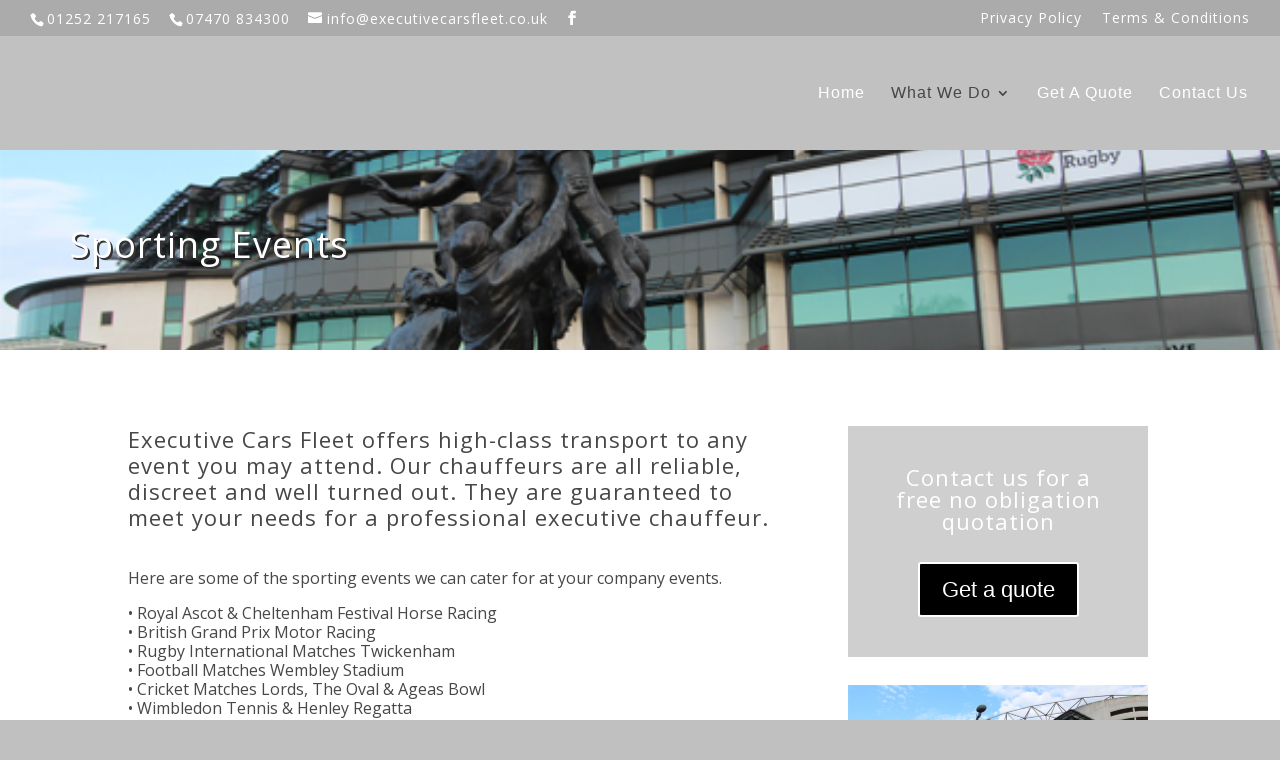

--- FILE ---
content_type: text/css
request_url: https://executivecarsfleet.co.uk/wp-content/themes/divi-child/style.css?ver=4.27.5
body_size: -333
content:
/*
Theme Name:     Divi-child
Description:    Divi-child
Author:         admin
Template:       Divi

(optional values you can add: Theme URI, Author URI, Version, License, License URI, Tags, Text Domain)
*/


--- FILE ---
content_type: text/css
request_url: https://executivecarsfleet.co.uk/wp-content/et-cache/1560/et-core-unified-deferred-1560.min.css?ver=1764941933
body_size: -258
content:
.et_pb_section_8.et_pb_section{padding-bottom:0px}.et_pb_section_9.et_pb_section{padding-bottom:0px;background-color:rgba(192,192,192,0.76)!important}.et_pb_text_6.et_pb_text{color:#ffffff!important}.et_pb_text_6,.et_pb_text_7{font-size:12px}.et_pb_image_2{text-align:center}.et_pb_text_8{line-height:1em;font-size:12px;line-height:1em}@media only screen and (max-width:980px){.et_pb_section_8.et_pb_section,.et_pb_section_9.et_pb_section{padding-top:50px;padding-right:0px;padding-bottom:50px;padding-left:0px}.et_pb_image_2 .et_pb_image_wrap img{width:auto}}@media only screen and (max-width:767px){.et_pb_image_2 .et_pb_image_wrap img{width:auto}}